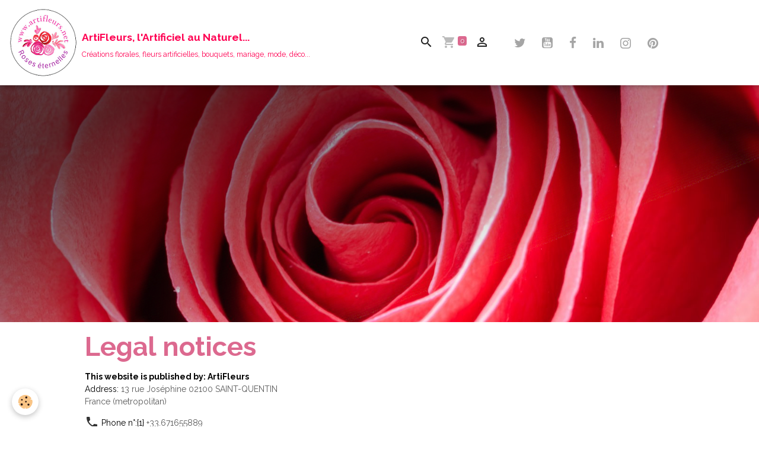

--- FILE ---
content_type: text/html; charset=UTF-8
request_url: https://www.artifleurs.net/en/about/legal/
body_size: 36815
content:

<!DOCTYPE html>
<html lang="en">
    <head>
        <title>Legal notices</title>
        <meta name="theme-color" content="rgb(255, 255, 255)">
        <meta name="msapplication-navbutton-color" content="rgb(255, 255, 255)">
        <!-- METATAGS -->
        <!-- rebirth / woodwork -->
<!--[if IE]>
<meta http-equiv="X-UA-Compatible" content="IE=edge">
<![endif]-->
<meta charset="utf-8">
<meta name="viewport" content="width=device-width, initial-scale=1, shrink-to-fit=no">
    <link href="//www.artifleurs.net/en/themes/designlines/60b6733a7bfb4e70300b5407.css?v=6bdb7fb3395eab760a056da27b022e87" rel="stylesheet">
    <link rel="canonical" href="https://www.artifleurs.net/en/about/legal/">
    <meta name="google-site-verification" content="6ExHXDThgxmbcR5leno5ih0KfTGHrquirFD2HFWWgxI">
<meta name="generator" content="e-monsite (e-monsite.com)">

    <link rel="icon" href="https://www.artifleurs.net/medias/site/favicon/17586691_760498710783754_3064852193858289664_a.jpg">
    <link rel="apple-touch-icon" sizes="114x114" href="https://www.artifleurs.net/medias/site/mobilefavicon/17586691_760498710783754_3064852193858289664_a-1.jpg?fx=c_114_114">
    <link rel="apple-touch-icon" sizes="72x72" href="https://www.artifleurs.net/medias/site/mobilefavicon/17586691_760498710783754_3064852193858289664_a-1.jpg?fx=c_72_72">
    <link rel="apple-touch-icon" href="https://www.artifleurs.net/medias/site/mobilefavicon/17586691_760498710783754_3064852193858289664_a-1.jpg?fx=c_57_57">
    <link rel="apple-touch-icon-precomposed" href="https://www.artifleurs.net/medias/site/mobilefavicon/17586691_760498710783754_3064852193858289664_a-1.jpg?fx=c_57_57">


    
    <link rel="preconnect" href="https://fonts.googleapis.com">
    <link rel="preconnect" href="https://fonts.gstatic.com" crossorigin="anonymous">
    <link href="https://fonts.googleapis.com/css?family=Raleway:300,300italic,400,400italic,700,700italic&display=swap" rel="stylesheet">

<link href="//www.artifleurs.net/themes/combined.css?v=6_1642769533_4781" rel="stylesheet">


<link rel="preload" href="//www.artifleurs.net/medias/static/themes/bootstrap_v4/js/jquery-3.6.3.min.js?v=26012023" as="script">
<script src="//www.artifleurs.net/medias/static/themes/bootstrap_v4/js/jquery-3.6.3.min.js?v=26012023"></script>
<link rel="preload" href="//www.artifleurs.net/medias/static/themes/bootstrap_v4/js/popper.min.js?v=31012023" as="script">
<script src="//www.artifleurs.net/medias/static/themes/bootstrap_v4/js/popper.min.js?v=31012023"></script>
<link rel="preload" href="//www.artifleurs.net/medias/static/themes/bootstrap_v4/js/bootstrap.min.js?v=31012023" as="script">
<script src="//www.artifleurs.net/medias/static/themes/bootstrap_v4/js/bootstrap.min.js?v=31012023"></script>
<script src="//www.artifleurs.net/themes/combined.js?v=6_1642769533_4781&lang=en"></script>
<script type="application/ld+json">
    {
        "@context" : "https://schema.org/",
        "@type" : "WebSite",
        "name" : "ArtiFleurs, l'Artificiel au Naturel...",
        "url" : "https://www.artifleurs.net/en/"
    }
</script>

<meta name="p:domain_verify" content="11d320f913fa9a14006d725fb0f175ef" />
<meta name="p:domain_verify" content="594b8cfd105eaf524aa4f4aea8db59f3"/>
<meta name="google-site-verification" content="OWB5z0cjU5dOiRIiN2kkYWSjMByEyUPnoIrAyq18vB8" />

<!-- support-->
<meta name="google-site-verification" content="ntKniZgwGChG5CVjNaiKv_5QvbPf4LOCBsmjbfnuDGY" />
<!-- support-->


<!-- Smartsupp Live Chat script -->
<script type="text/javascript">
var _smartsupp = _smartsupp || {};
_smartsupp.key = 'c4c0fdef34b4b4994f103d8badd595851f989997';
window.smartsupp||(function(d) {
  var s,c,o=smartsupp=function(){ o._.push(arguments)};o._=[];
  s=d.getElementsByTagName('script')[0];c=d.createElement('script');
  c.type='text/javascript';c.charset='utf-8';c.async=true;
  c.src='https://www.smartsuppchat.com/loader.js?';s.parentNode.insertBefore(c,s);
})(document);
</script>




<!-- Facebook Pixel Code -->
<script>
!function(f,b,e,v,n,t,s){if(f.fbq)return;n=f.fbq=function(){n.callMethod?
n.callMethod.apply(n,arguments):n.queue.push(arguments)};if(!f._fbq)f._fbq=n;
n.push=n;n.loaded=!0;n.version='2.0';n.queue=[];t=b.createElement(e);t.async=!0;
t.src=v;s=b.getElementsByTagName(e)[0];s.parentNode.insertBefore(t,s)}(window,
document,'script','https://connect.facebook.net/en_US/fbevents.js');
fbq('init', '1970690079920919'); // Insert your pixel ID here.
fbq('track', 'PageView');
</script>
<noscript><img height="1" width="1" style="display:none"
src="https://www.facebook.com/tr?id=1970690079920919&ev=PageView&noscript=1"
/></noscript>
<!-- DO NOT MODIFY -->
<!-- End Facebook Pixel Code -->


<!-- Global site tag (gtag.js) - Google Analytics -->
<script async src="https://www.googletagmanager.com/gtag/js?id=UA-151211602-1"></script>
<script>
  window.dataLayer = window.dataLayer || [];
  function gtag(){dataLayer.push(arguments);}
  gtag('js', new Date());

  gtag('config', 'UA-151211602-1');
</script>

<script data-ad-client="ca-pub-0359791662000887" async src="https://pagead2.googlesyndication.com/pagead/js/adsbygoogle.js"></script>


<script src="https://apis.google.com/js/platform.js?onload=renderOptIn" async defer></script>

<!-- Global site tag (gtag.js) - Google Analytics -->
<script async src="https://www.googletagmanager.com/gtag/js?id=UA-38368066-1">
</script>
<script>
  window.dataLayer = window.dataLayer || [];
  function gtag(){dataLayer.push(arguments);}
  gtag('js', new Date());

  gtag('config', 'UA-38368066-1');
</script>

<script data-ad-client="ca-pub-0359791662000887" async src="https://pagead2.googlesyndication.com/pagead/js/adsbygoogle.js"></script>

<meta name="p:domain_verify" content="3e23d1139d93376f71275b3dcf06bb97"/>

<!-- Pinterest Tag -->
<script>
!function(e){if(!window.pintrk){window.pintrk = function () {
window.pintrk.queue.push(Array.prototype.slice.call(arguments))};var
  n=window.pintrk;n.queue=[],n.version="3.0";var
  t=document.createElement("script");t.async=!0,t.src=e;var
  r=document.getElementsByTagName("script")[0];
  r.parentNode.insertBefore(t,r)}}("https://s.pinimg.com/ct/core.js");
pintrk('load', '2613764557600', {em: '<user_email_address>'});
pintrk('page');
</script>
<noscript>
<img height="1" width="1" style="display:none;" alt=""
  src="https://ct.pinterest.com/v3/?event=init&tid=2613764557600&pd[em]=<hashed_email_address>&noscript=1" />
</noscript>
<!-- end Pinterest Tag -->


<!-- Global site tag (gtag.js) - Google Analytics -->
<script async src="https://www.googletagmanager.com/gtag/js?id=G-7KLQRCM6P5"></script>
<script>
  window.dataLayer = window.dataLayer || [];
  function gtag(){dataLayer.push(arguments);}
  gtag('js', new Date());

  gtag('config', 'G-7KLQRCM6P5');
</script>


<!-- Load Facebook SDK for JavaScript -->
      <div id="fb-root"></div>
      <script>
        window.fbAsyncInit = function() {
          FB.init({
            xfbml            : true,
            version          : 'v9.0'
          });
        };

        (function(d, s, id) {
        var js, fjs = d.getElementsByTagName(s)[0];
        if (d.getElementById(id)) return;
        js = d.createElement(s); js.id = id;
        js.src = 'https://connect.facebook.net/fr_FR/sdk/xfbml.customerchat.js';
        fjs.parentNode.insertBefore(js, fjs);
      }(document, 'script', 'facebook-jssdk'));</script>

      <!-- Load Facebook SDK for JavaScript -->
      <div id="fb-root"></div>
      <script>
        window.fbAsyncInit = function() {
          FB.init({
            xfbml            : true,
            version          : 'v9.0'
          });
        };

        (function(d, s, id) {
        var js, fjs = d.getElementsByTagName(s)[0];
        if (d.getElementById(id)) return;
        js = d.createElement(s); js.id = id;
        js.src = 'https://connect.facebook.net/fr_FR/sdk/xfbml.customerchat.js';
        fjs.parentNode.insertBefore(js, fjs);
      }(document, 'script', 'facebook-jssdk'));</script>



<!-- Global site tag (gtag.js) - Google Analytics -->
<script async src="https://www.googletagmanager.com/gtag/js?id=UA-38368066-2"></script>
<script>
  window.dataLayer = window.dataLayer || [];
  function gtag(){dataLayer.push(arguments);}
  gtag('js', new Date());

  gtag('config', 'UA-38368066-2');
</script>


<script data-ad-client="ca-pub-0359791662000887" async src="https://pagead2.googlesyndication.com/pagead/js/adsbygoogle.js"></script>

<script async src="https://pagead2.googlesyndication.com/pagead/js/adsbygoogle.js?client=ca-pub-0359791662000887"
     crossorigin="anonymous"></script>


<meta name="facebook-domain-verification" content="xza182ve5i1msm7mvx409eexi7thx6" />


<!-- Facebook Pixel Code -->
<script>
!function(f,b,e,v,n,t,s)
{if(f.fbq)return;n=f.fbq=function(){n.callMethod?
n.callMethod.apply(n,arguments):n.queue.push(arguments)};
if(!f._fbq)f._fbq=n;n.push=n;n.loaded=!0;n.version='2.0';
n.queue=[];t=b.createElement(e);t.async=!0;
t.src=v;s=b.getElementsByTagName(e)[0];
s.parentNode.insertBefore(t,s)}(window, document,'script',
'https://connect.facebook.net/en_US/fbevents.js');
fbq('init', '375837147367635');
fbq('track', 'PageView');
</script>
<noscript><img height="1" width="1" style="display:none"
src="https://www.facebook.com/tr?id=375837147367635&ev=PageView&noscript=1"
/></noscript>
<!-- End Facebook Pixel Code -->


<!-- Global site tag (gtag.js) - Google Analytics -->
<script async src="https://www.googletagmanager.com/gtag/js?id=G-7KLQRCM6P5"></script>
<script>
  window.dataLayer = window.dataLayer || [];
  function gtag(){dataLayer.push(arguments);}
  gtag('js', new Date());

  gtag('config', 'G-7KLQRCM6P5');
</script>


<meta name="france-verif-confirmation" content="7c21f6ca9ef7e1f4aa61acab9c80220f">

<!-- Google tag (gtag.js) -->
<script async src="https://www.googletagmanager.com/gtag/js?id=AW-1017856229"></script>
<script>
  window.dataLayer = window.dataLayer || [];
  function gtag(){dataLayer.push(arguments);}
  gtag('js', new Date());

  gtag('config', 'AW-1017856229');
</script>



        <!-- //METATAGS -->
            <script src="//www.artifleurs.net/medias/static/js/rgpd-cookies/jquery.rgpd-cookies.js?v=759"></script>
    <script>
                                    $(document).ready(function() {
            $.RGPDCookies({
                theme: 'bootstrap_v4',
                site: 'www.artifleurs.net',
                privacy_policy_link: '/en/about/privacypolicy/',
                cookies: [{"id":"66d02018827f07bd270a133c","favicon_url":"https:\/\/static.e-monsite.com\/im\/rgpd\/default\/facebook.png","enabled":"1","model":"facebook_pixel","title":"Facebook Pixel","short_description":"Identifie les visiteurs en provenance de publications Facebook","long_description":"Parce que vous ne venez pas tous les jours sur notre site, ce petit bout de code que nous fourni Facebook nous permet de poursuivre nos \u00e9changes dans votre fil d\u2019actualit\u00e9.","privacy_policy_url":"https:\/\/www.facebook.com\/business\/gdpr","slug":"facebook-pixel"},{"id":"66d02018829c1329aeef1f91","favicon_url":"https:\/\/ssl.gstatic.com\/analytics\/20210414-01\/app\/static\/analytics_standard_icon.png","enabled":"1","model":"google_analytics","title":"Google Analytics","short_description":"Permet d'analyser les statistiques de consultation de notre site","long_description":"Indispensable pour piloter notre site internet, il permet de mesurer des indicateurs comme l\u2019affluence, les produits les plus consult\u00e9s, ou encore la r\u00e9partition g\u00e9ographique des visiteurs.","privacy_policy_url":"https:\/\/support.google.com\/analytics\/answer\/6004245?hl=fr","slug":"google-analytics"},{"id":"66d0201882a65a190c94e5f5","favicon_url":"https:\/\/static.e-monsite.com\/im\/rgpd\/default\/google.png","enabled":"1","model":"google_ads","title":"Google Ads","short_description":"Mesure l'efficacit\u00e9 des campagnes sponsoris\u00e9es","long_description":"Google Ads est la r\u00e9gie publicitaire du moteur de recherche Google. Il permet de r\u00e9aliser des campagnes de pub via un syst\u00e8me d\u2019annonces et d\u2019afficher ces annonces dans les r\u00e9sultats des moteurs de recherches en fonction des mots cl\u00e9s tap\u00e9s par les internautes.","privacy_policy_url":"https:\/\/privacy.google.com\/intl\/fr_fr\/businesses\/compliance\/#!?modal_active=none","slug":"google-ads"},{"id":"66d0201882b05bbed7757ff0","favicon_url":"","enabled":"1","model":"linkedin","title":"Linkedin","short_description":"Identifie les visiteurs en provenance de Linkedin","long_description":"Parce que vous ne venez pas tous les jours sur notre site, ce petit bout de code que nous fourni Linkedin nous permet de poursuivre nos \u00e9changes sur ce r\u00e9seau social.","privacy_policy_url":"https:\/\/www.linkedin.com\/legal\/privacy-policy?_l=fr_FR","slug":"linkedin"},{"id":"66d0201882b8fafbe2d163c0","favicon_url":"","enabled":"1","model":"twitter","title":"Twitter","short_description":"Identifie les visiteurs en provenance de Twitter","long_description":"Parce que vous ne venez pas tous les jours sur notre site, ce petit bout de code que nous fourni Twitter nous permet de poursuivre nos \u00e9changes sur ce r\u00e9seau social.","privacy_policy_url":"https:\/\/help.twitter.com\/fr\/rules-and-policies\/update-privacy-policy","slug":"twitter"},{"id":"66d020574090ddae1b696e2e","favicon_url":"https:\/\/static.e-monsite.com\/im\/rgpd\/default\/avis.png","enabled":"1","model":"avis_verifies","title":"Avis V\u00e9rifi\u00e9s","short_description":"Nous permet de r\u00e9colter des avis clients","long_description":"R\u00e9colter des avis clients","privacy_policy_url":"https:\/\/www.avis-verifies.com\/index.php?page=mod_regles_confidentialites","slug":"avis-verifies"},{"id":null,"favicon_url":"https:\/\/ssl.gstatic.com\/analytics\/20210414-01\/app\/static\/analytics_standard_icon.png","enabled":true,"model":"google_analytics","title":"Google Analytics","short_description":"Permet d'analyser les statistiques de consultation de notre site","long_description":"Indispensable pour piloter notre site internet, il permet de mesurer des indicateurs comme l\u2019affluence, les produits les plus consult\u00e9s, ou encore la r\u00e9partition g\u00e9ographique des visiteurs.","privacy_policy_url":"https:\/\/support.google.com\/analytics\/answer\/6004245?hl=fr","slug":"google-analytics"},{"id":null,"favicon_url":"","enabled":true,"model":"addthis","title":"AddThis","short_description":"Partage social","long_description":"Nous utilisons cet outil afin de vous proposer des liens de partage vers des plateformes tiers comme Twitter, Facebook, etc.","privacy_policy_url":"https:\/\/www.oracle.com\/legal\/privacy\/addthis-privacy-policy.html","slug":"addthis"}],
                modal_title: 'Managing\u0020cookies',
                modal_description: 'deposits\u0020cookies\u0020to\u0020improve\u0020your\u0020browsing\u0020experience,\nmeasure\u0020the\u0020website\u0020audience,\u0020display\u0020personalized\u0020advertisements,\ncarry\u0020out\u0020targeted\u0020campaigns\u0020and\u0020personalize\u0020the\u0020site\u0020interface.',
                privacy_policy_label: 'Consult\u0020the\u0020privacy\u0020policy',
                check_all_label: 'Check\u0020all',
                refuse_button: 'Refuse',
                settings_button: 'Settings',
                accept_button: 'Accept',
                callback: function() {
                    // website google analytics case (with gtag), consent "on the fly"
                    if ('gtag' in window && typeof window.gtag === 'function') {
                        if (window.jsCookie.get('rgpd-cookie-google-analytics') === undefined
                            || window.jsCookie.get('rgpd-cookie-google-analytics') === '0') {
                            gtag('consent', 'update', {
                                'ad_storage': 'denied',
                                'analytics_storage': 'denied'
                            });
                        } else {
                            gtag('consent', 'update', {
                                'ad_storage': 'granted',
                                'analytics_storage': 'granted'
                            });
                        }
                    }
                }
            });
        });
    </script>
        <script async src="https://www.googletagmanager.com/gtag/js?id=G-4VN4372P6E"></script>
<script>
    window.dataLayer = window.dataLayer || [];
    function gtag(){dataLayer.push(arguments);}
    
    gtag('consent', 'default', {
        'ad_storage': 'denied',
        'analytics_storage': 'denied'
    });
    
    gtag('js', new Date());
    gtag('config', 'G-4VN4372P6E');
</script>

        
    <!-- Global site tag (gtag.js) -->
        <script async src="https://www.googletagmanager.com/gtag/js?id=UA-38368066-2"></script>
        <script>
        window.dataLayer = window.dataLayer || [];
        function gtag(){dataLayer.push(arguments);}

gtag('consent', 'default', {
            'ad_storage': 'denied',
            'analytics_storage': 'denied'
        });
        gtag('set', 'allow_ad_personalization_signals', false);
                gtag('js', new Date());
        gtag('config', 'UA-38368066-2');
        gtag('config', 'G-7KLQRCM6P5');
    </script>
                <script src="//www.artifleurs.net/medias/static/themes/ems_framework/js/masonry.pkgd.min.js"></script>
        <script src="//www.artifleurs.net/medias/static/themes/ems_framework/js/imagesloaded.pkgd.min.js"></script>
                            </head>
    <body id="about_legal" data-template="default">
        

                <!-- BRAND TOP -->
        
        <!-- NAVBAR -->
                                                                                                                <nav class="navbar navbar-expand-lg position-sticky" id="navbar" data-animation="sliding">
                                                                    <a aria-label="brand" class="navbar-brand d-inline-flex align-items-center" href="https://www.artifleurs.net/en/">
                                                    <img src="https://www.artifleurs.net/medias/site/logos/logo-artifleurs-small3.png" alt="ArtiFleurs, l&#039;Artificiel au Naturel..." class="img-fluid brand-logo mr-2 d-inline-block">
                                                                        <span class="brand-titles d-lg-flex flex-column align-items-start">
                            <span class="brand-title d-inline-block">ArtiFleurs, l'Artificiel au Naturel...</span>
                                                        <span class="brand-subtitle d-none d-lg-inline-block">Créations florales, fleurs artificielles, bouquets, mariage, mode, déco...</span>
                                                    </span>
                                            </a>
                                                    <button id="buttonBurgerMenu" title="BurgerMenu" class="navbar-toggler collapsed" type="button" data-toggle="collapse" data-target="#menu">
                    <span></span>
                    <span></span>
                    <span></span>
                    <span></span>
                </button>
                <div class="collapse navbar-collapse flex-lg-grow-0 mx-lg-auto" id="menu">
                    
                                        <ul class="navbar-nav navbar-widgets ml-lg-4">
                                                <li class="nav-item d-none d-lg-block">
                            <a href="javascript:void(0)" class="nav-link search-toggler"><i class="material-icons md-search"></i></a>
                        </li>
                                                                        <li class="nav-item">
                            <a href="https://www.artifleurs.net/en/store/do/cart/" class="nav-link">
                                <i class="material-icons md-shopping_cart"></i>
                                <span class="d-lg-none">Cart</span>
                                <span class="badge badge-primary" data-role="cart-count"></span>
                            </a>
                        </li>
                        <li class="nav-item">
                            <a href="https://www.artifleurs.net/en/store/do/account/" class="nav-link">
                                <i class="material-icons md-perm_identity"></i>
                                <span class="d-lg-none">Your account</span>
                            </a>
                        </li>
                                            </ul>
                                                                <ul class="website-social-links">
        <li>
        <a target='_blank' href="https://twitter.com/ArtiFleurs" class="btn text-twitter"><i class="sn-icon-twitter"></i></a>
    </li>
        <li>
        <a target='_blank' href="https://www.youtube.com/channel/UCo8oo0pdj8xT0Qqk2aRC2cw" class="btn text-youtube"><i class="sn-icon-youtube"></i></a>
    </li>
        <li>
        <a target='_blank' href="https://www.facebook.com/Artifleurs02/" class="btn text-facebook"><i class="sn-icon-facebook"></i></a>
    </li>
        <li>
        <a target='_blank' href="https://www.linkedin.com/in/artifleurs-cathy-lemaire-ba37755a/" class="btn text-linkedin"><i class="sn-icon-linkedin"></i></a>
    </li>
        <li>
        <a target='_blank' href="https://www.instagram.com/artifleurs02/" class="btn text-instagram"><i class="sn-icon-instagram"></i></a>
    </li>
        <li>
        <a target='_blank' href="https://www.pinterest.fr/artifleurs/" class="btn text-pinterest"><i class="sn-icon-pinterest"></i></a>
    </li>
    </ul>
                    
                    
                                        <form method="get" action="https://www.artifleurs.net/en/search/site/" id="navbar-search" class="fade">
                        <input class="form-control form-control-lg" type="text" name="q" value="" placeholder="Your search" pattern=".{3,}" required>
                        <button type="submit" class="btn btn-link btn-lg"><i class="material-icons md-search"></i></button>
                        <button type="button" class="btn btn-link btn-lg search-toggler d-none d-lg-inline-block"><i class="material-icons md-clear"></i></button>
                    </form>
                                    </div>
                    </nav>

        <!-- HEADER -->
                                                        <header id="header">
                                                                                
    <div id="slider-695a6538fead7cf3bd368b63" class="carousel caption-centered slide" data-height="manual" data-ride="carousel" data-interval="3000">
                <div class="carousel-inner">
                            <div class="carousel-item active" style="background-image: url(https://www.artifleurs.net/medias/images/header-site.png?v=1)">
                                                                                                        </div>
                    </div>
            </div>

    
    <style>
        #slider-695a6538fead7cf3bd368b63{
            --carousel-bg: #f6f5dd;
            --carousel-caption-bg: #f5f3c9;
                    --carousel-caption-color: #e11268;
                    --carousel-height: 400px;
                }
            </style>


                                    </header>
                <!-- //HEADER -->

        <!-- WRAPPER -->
                                                            <div id="wrapper" class="margin-top">

                            <main id="main">

                                                                    <div class="container">
                                                                                                    </div>
                                            
                                        
                                        
                                                                                                        <div class="view view-legal" id="view-legal-mentions">
    <div class="container">
        <div class="row">
            <div class="col">
                <h1 class="view-title">Legal notices</h1>
                                    <address>
                    <strong>This website is published by: ArtiFleurs</strong>
                                        <br>Address: 
                    <a target="_blank" href="https://www.google.com/maps/search/13+rue+Joséphine
02100+SAINT-QUENTIN">
                    13 rue Joséphine
02100 SAINT-QUENTIN<br>
                    France (metropolitan)
                    </a>
                                        </address>
                                        <p>
                        <i class="material-icons md-phone text-muted"></i> Phone n°:{1} <a href="tel:+33.671655889">+33.671655889</a>
                    </p>
                                                            <p>Registered company number: 53299617000017 - Code NAF 4776Z</p>                    <p>Editorial director: Lemaire</p>  
                                
                                
                <div class="content">
                     
                </div>
                
                <p class="h4">
                                <a href="https://www.e-monsite.com" target="_blank">Hosting provider: e-monsite</a>
                                </p>
                
                <address>
                    <strong>SARL E-monsite</strong><br />
                    19, rue Lamartine<br/>
                    80000 Amiens<br/>
                    France
                </address> 
                
                <p>
                    <i class="material-icons md-phone text-muted"></i> <img width="300" src="https://www.e-monsite.com/medias/images/0-890-100-129-couleur.png" alt="numéro hébergeur">
                </p>
            </div>
        </div>
    </div>
</div>
                </main>

                        </div>
        <!-- //WRAPPER -->

                <footer id="footer">
                            
<div id="rows-60b6733a7bfb4e70300b5407" class="rows" data-total-pages="1" data-current-page="1">
                            
                        
                                                                                        
                                                                
                
                        
                
                
                                    
                
                                
        
                                    <div id="row-60b6733a7bfb4e70300b5407-1" class="row-container pos-1 page_1 container">
                    <div class="row-content">
                                                                                <div class="row" data-role="line">
                                    
                                                                                
                                                                                                                                                                                                            
                                                                                                                                                                
                                                                                
                                                                                
                                                                                                                        
                                                                                                                                                                    
                                                                                                                                                                                                                                                                        
                                                                                        <div data-role="cell" data-size="xs" id="cell-60f03cde0cc45a3e54196867" class="col empty-column" style="-ms-flex-preferred-size:25%;flex-basis:25%">
                                               <div class="col-content col-no-widget">                                                        &nbsp;
                                                                                                    </div>
                                            </div>
                                                                                                                        
                                                                                
                                                                                                                                                                                                            
                                                                                                                                                                
                                                                                
                                                                                
                                                                                                                        
                                                                                                                                                                    
                                                                                                                                                                                                                                                                        
                                                                                        <div data-role="cell" data-size="xs" id="cell-5da71c1bac7456ef2a6d44f2" class="col empty-column" style="-ms-flex-preferred-size:25%;flex-basis:25%">
                                               <div class="col-content col-no-widget">                                                        &nbsp;
                                                                                                    </div>
                                            </div>
                                                                                                                        
                                                                                
                                                                                                                                                                                                            
                                                                                                                                                                
                                                                                
                                                                                
                                                                                                                        
                                                                                                                                                                    
                                                                                                                                                                                                                                                                        
                                                                                        <div data-role="cell" data-size="xs" id="cell-5da71c1bac7b56ef2a6db788" class="col empty-column" style="-ms-flex-preferred-size:25%;flex-basis:25%">
                                               <div class="col-content col-no-widget">                                                        &nbsp;
                                                                                                    </div>
                                            </div>
                                                                                                                        
                                                                                
                                                                                                                                                                                                            
                                                                                                                                                                
                                                                                
                                                                                
                                                                                                                        
                                                                                                                                                                    
                                                                                                                                                                                                                                                                        
                                                                                        <div data-role="cell" data-size="xs" id="cell-5da71c1bac8356ef2a6d617a" class="col empty-column" style="-ms-flex-preferred-size:25%;flex-basis:25%">
                                               <div class="col-content col-no-widget">                                                        &nbsp;
                                                                                                    </div>
                                            </div>
                                                                                                                                                        </div>
                                            </div>
                                    </div>
                        </div>

                        <div class="container">
                
                                    <ul class="website-social-links">
        <li>
        <a target='_blank' href="https://twitter.com/ArtiFleurs" class="btn text-twitter"><i class="sn-icon-twitter"></i></a>
    </li>
        <li>
        <a target='_blank' href="https://www.youtube.com/channel/UCo8oo0pdj8xT0Qqk2aRC2cw" class="btn text-youtube"><i class="sn-icon-youtube"></i></a>
    </li>
        <li>
        <a target='_blank' href="https://www.facebook.com/Artifleurs02/" class="btn text-facebook"><i class="sn-icon-facebook"></i></a>
    </li>
        <li>
        <a target='_blank' href="https://www.linkedin.com/in/artifleurs-cathy-lemaire-ba37755a/" class="btn text-linkedin"><i class="sn-icon-linkedin"></i></a>
    </li>
        <li>
        <a target='_blank' href="https://www.instagram.com/artifleurs02/" class="btn text-instagram"><i class="sn-icon-instagram"></i></a>
    </li>
        <li>
        <a target='_blank' href="https://www.pinterest.fr/artifleurs/" class="btn text-pinterest"><i class="sn-icon-pinterest"></i></a>
    </li>
    </ul>
                
                            </div>

                            <ul id="legal-mentions" class="footer-mentions">
            <li><a href="https://www.artifleurs.net/en/about/legal/">Legal notices</a></li>
    
                        <li><a href="https://www.artifleurs.net/en/about/cgu/">Terms of Use</a></li>
            
                        <li><a href="https://www.artifleurs.net/en/about/cgv/">Terms of sale</a></li>
            
    
    
            <li><button id="cookies" type="button" aria-label="Gestion des cookies">Managing cookies</button></li>
    </ul>
                    </footer>
        
        
                <script>
            <!-- Google tag (gtag.js) -->
<script async src="https://www.googletagmanager.com/gtag/js?id=AW-1017856229"></script>
<script>
  window.dataLayer = window.dataLayer || [];
  function gtag(){dataLayer.push(arguments);}
  gtag('js', new Date());

  gtag('config', 'AW-1017856229');
</script>
        </script>
        
            

 
    
						 	 





        
            </body>
</html>


--- FILE ---
content_type: text/html; charset=utf-8
request_url: https://www.google.com/recaptcha/api2/aframe
body_size: 257
content:
<!DOCTYPE HTML><html><head><meta http-equiv="content-type" content="text/html; charset=UTF-8"></head><body><script nonce="KkunuaLWjdyQ5n8gLhZr-w">/** Anti-fraud and anti-abuse applications only. See google.com/recaptcha */ try{var clients={'sodar':'https://pagead2.googlesyndication.com/pagead/sodar?'};window.addEventListener("message",function(a){try{if(a.source===window.parent){var b=JSON.parse(a.data);var c=clients[b['id']];if(c){var d=document.createElement('img');d.src=c+b['params']+'&rc='+(localStorage.getItem("rc::a")?sessionStorage.getItem("rc::b"):"");window.document.body.appendChild(d);sessionStorage.setItem("rc::e",parseInt(sessionStorage.getItem("rc::e")||0)+1);localStorage.setItem("rc::h",'1768973732644');}}}catch(b){}});window.parent.postMessage("_grecaptcha_ready", "*");}catch(b){}</script></body></html>

--- FILE ---
content_type: text/css; charset=UTF-8
request_url: https://www.artifleurs.net/en/themes/designlines/60b6733a7bfb4e70300b5407.css?v=6bdb7fb3395eab760a056da27b022e87
body_size: 82
content:
#row-60b6733a7bfb4e70300b5407-1 .row-content{}@media screen and (max-width:992px){#row-60b6733a7bfb4e70300b5407-1 .row-content{}}